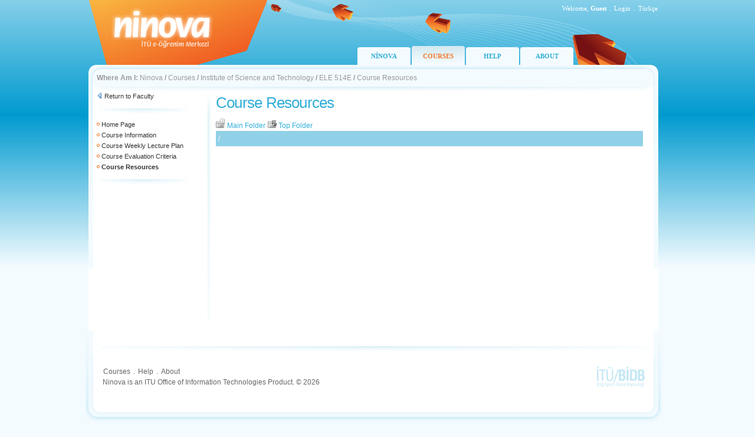

--- FILE ---
content_type: text/html; charset=utf-8
request_url: https://ninova.itu.edu.tr/en/courses/institute-of-science-and-technology/4912/ele-514e/ekkaynaklar?u0/ust-klasor
body_size: 7408
content:

<!DOCTYPE html PUBLIC "-//W3C//DTD XHTML 1.0 Transitional//EN" "http://www.w3.org/TR/xhtml1/DTD/xhtml1-transitional.dtd">
<html xmlns="http://www.w3.org/1999/xhtml">
<head id="ctl00_Head1"><title>
	ninova - ITU e-Learning Center
</title><link rel="Ninova" href="../../../../../favicon.ico" type="image/x-icon" /><meta http-equiv="Content-Type" content="text/html; charset=iso-8859-9" /><meta http-equiv="X-UA-Compatible" content="IE=EmulateIE7" /><link href="/images/site.css" rel="stylesheet" type="text/css" /></head>
<body>
    <form name="aspnetForm" method="post" action="/en/courses/institute-of-science-and-technology/4912/ele-514e/ekkaynaklar?u0/ust-klasor" id="aspnetForm">
<div>
<input type="hidden" name="__EVENTTARGET" id="__EVENTTARGET" value="" />
<input type="hidden" name="__EVENTARGUMENT" id="__EVENTARGUMENT" value="" />
<input type="hidden" name="__VIEWSTATE" id="__VIEWSTATE" value="DfPg5yfh/8InkdmON6tTv7Vba2v1iY/AZnyIKFFgVDIcXK8E7OdLefRXz79UeGXe7YuqsXzgUMgImswZMgzzHBBA70DNpwo3CeHK/T3hacuKi8Zxhp211LU6Z1FWgz59ZOaPIliKbF3mrRp74oR5Li64kRwnR4B6z6qRnWSLagvtuA6L" />
</div>

<script type="text/javascript">
//<![CDATA[
var theForm = document.forms['aspnetForm'];
if (!theForm) {
    theForm = document.aspnetForm;
}
function __doPostBack(eventTarget, eventArgument) {
    if (!theForm.onsubmit || (theForm.onsubmit() != false)) {
        theForm.__EVENTTARGET.value = eventTarget;
        theForm.__EVENTARGUMENT.value = eventArgument;
        theForm.submit();
    }
}
//]]>
</script>


<div>

	<input type="hidden" name="__VIEWSTATEGENERATOR" id="__VIEWSTATEGENERATOR" value="288C954D" />
	<input type="hidden" name="__VIEWSTATEENCRYPTED" id="__VIEWSTATEENCRYPTED" value="" />
</div>
    <div class="tasiyici">
        
<div class="tepe">
    <div class="oturum">
        <table border="0" cellspacing="0" cellpadding="0">
  <tr>
    <td style="text-align:right; " >Welcome, 
        <strong style="text-transform: capitalize;">Guest</strong>
    </td>
    <td width="10" style="text-align:center; padding-right:1px; ">.</td>
    <td id="ctl00_Header1_tdLogin" style="text-align:right; "> <a href="/Login.aspx?ReturnUrl=/kampus" class="oturumAc">Login</a></td>

    
    <td width="10" style="text-align:center; padding-right:1px; ">.</td>
    <td width="30" style="text-align:right; "> 
        
        
      <a id="ctl00_Header1_lbDil" class="oturumAc" href="javascript:__doPostBack('ctl00$Header1$lbDil','')">Türkçe</a>
  </tr>
</table>
</div>
    <div class="menu" style='margin-left: 456px;'>        
            <div><a href="/en/" >NİNOVA</a></div>
            
            <div><a href="/en/courses/" class='selected'>COURSES</a></div>
            <div><a href="/en/help/" >HELP</a></div>
            
            <div><a href="/en/about/" >ABOUT</a></div>
    </div>
</div>


        <div class="yol">
            <div class="ic">
                <strong>Where Am I:</strong>
                <a href="/en/">Ninova</a><span class="btn_topnavsep"> <strong> / </strong> </span><a href="/en/courses/">Courses</a><span class="btn_topnavsep"> <strong> / </strong> </span><a href="/en/courses/institute-of-science-and-technology/">Institute of Science and Technology</a><span class="btn_topnavsep"> <strong> / </strong> </span><a href="/en/courses/institute-of-science-and-technology/4912/ele-514e/">ELE 514E</a><span class="btn_topnavsep"> <strong> / </strong> </span><span>Course Resources</span>
            </div>
        </div>
        <div class="icerik">
            <div class="tdSol">
                &nbsp;</div>
            <div class="sol solAna">
                <div class="ic">
                    
    <div class="menuGeri">        
        <img src="/images/ikon-geri.png" /> <a href="/en/courses/institute-of-science-and-technology/">Return to Faculty</a><br />    
      </div>
    <img src="/images/hr.jpg" />
     
         <div class="menuAraclar">
      
      <img src="/images/bullet-b.gif"/> <a href="/en/courses/institute-of-science-and-technology/4912/ele-514e/">Home Page</a><br />
      
     
      <img src="/images/bullet-b.gif"/> <a href="/en/courses/institute-of-science-and-technology/4912/ele-514e/form">Course Information</a><br />
      <img src="/images/bullet-b.gif"/> <a href="/en/courses/institute-of-science-and-technology/4912/ele-514e/haftalikplan">Course Weekly Lecture Plan</a><br />
      <img src="/images/bullet-b.gif"/> <a href="/en/courses/institute-of-science-and-technology/4912/ele-514e/degerlendirmekriterleri">Course Evaluation Criteria</a><br />      
      <img src="/images/bullet-b.gif"/> <strong>Course Resources</strong><br />
      </div>
    <img src="/images/hr.jpg" />
    <div class="menuAraclar">
    
     
</div>

                </div>
            </div>
            <div class="orta ortaAna">
                <div class="ic">
                    
                    <div id="ctl00_pnlHeader">
	
                            <h1>
                                </h1>
                        
</div>
                    
<div class="dersler">
<h1>Course Resources</h1>
<div class="dosyaSistemi">

<table border="0" width="100%" >
    <tr>
        <td style="vertical-align:middle;">
        <a href="/en/courses/institute-of-science-and-technology/4912/ele-514e/ekkaynaklar/">
    <img src='/images/ds/rootdisabled.png' title="Main Folder" alt="Main Folder"/> Main Folder 
    </a>
    <a href="/en/courses/institute-of-science-and-technology/4912/ele-514e/ekkaynaklar?u0/ust-klasor">
    <img src='/images/ds/updisabled.png' title="Top Folder" alt="Top Folder" /> Top Folder
    </a>    
        </td>        
    </tr>
</table>
<div style="background-color: #90D1E7; color: #fff;padding:4px;">
        /
    </div>
<div style="vertical-align: top">
    <div>

</div>
    </div>

    
    </div>
    </div>

                </div>
            </div>
            <div class="tdSag">
                &nbsp;</div>
            <div style="clear: both">
                &nbsp;</div>
        </div>
        
<div class="alt">
  <div class="ic">

<table width="100%" border="0" cellspacing="0" cellpadding="0">
      <tr>
        <td style="vertical-align:top">
        <table border="0" cellspacing="1" cellpadding="1">
          <tr>
            <td><a href="/en/courses/">Courses</a></td>
            <td style="width:10px; text-align:center; padding-right:1px;">.</td>
            <td><a href="/en/help/">Help</a></td>
            <td style="width:10px; text-align:center; padding-right:1px;">.</td>
            <td><a href="/en/about/">About</a></td>
          </tr>
        </table>
        Ninova is an ITU Office of Information Technologies Product. © 2026</td>
        <td width="90"><a href="http://www.bidb.itu.edu.tr" target="_blank" class="bidb">
          <img src="/images/logo-bidb.gif" title="İTÜ/Bilgi İşlem Daire Başkanlığı"/></a></td>
      </tr>
    </table>
    
  </div>
</div>
    </div>
    </form>
	
	<script type="text/javascript">
var gaJsHost = (("https:" == document.location.protocol) ? "https://ssl." : "http://www.");
document.write(unescape("%3Cscript src='" + gaJsHost + "google-analytics.com/ga.js' type='text/javascript'%3E%3C/script%3E"));
</script>
<script type="text/javascript">
var pageTracker = _gat._getTracker("UA-5444441-2");
pageTracker._trackPageview();
</script>
	
</body>
</html>
